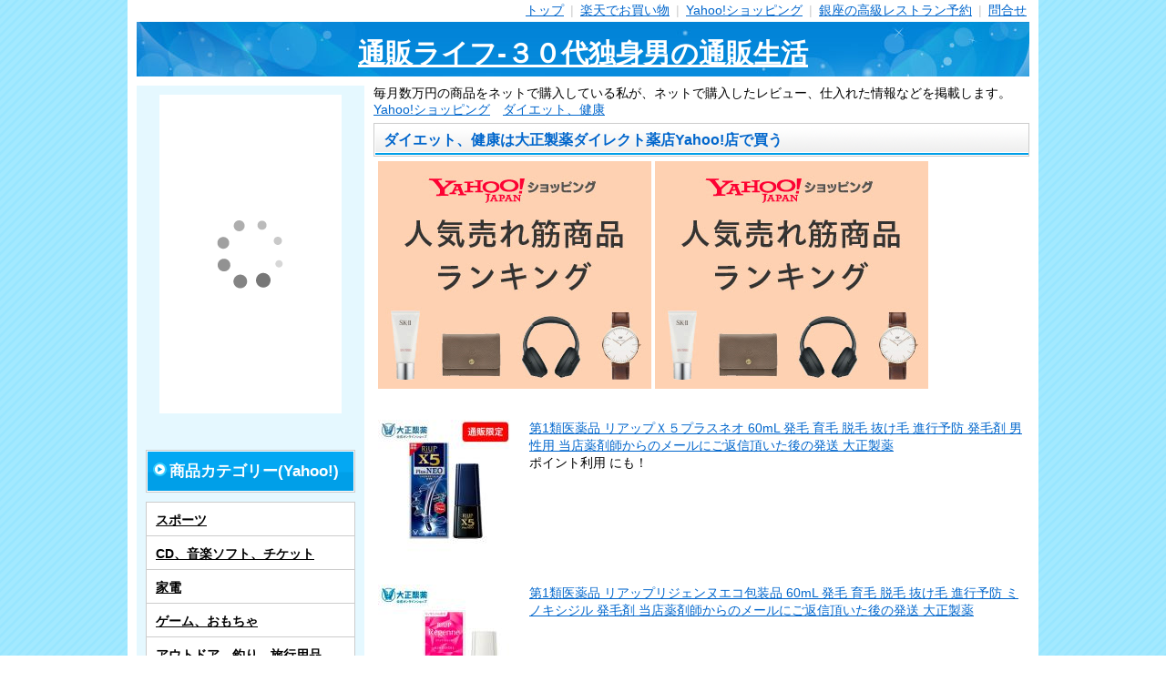

--- FILE ---
content_type: text/html
request_url: https://shop.maoh.jp/yahoo/beauty/taisho-drug.html
body_size: 3755
content:
<!DOCTYPE html>
<html lang="ja">
<head>
    <meta charset="UTF-8">
    <title>ダイエット、健康は大正製薬ダイレクト薬店Yahoo!店で買う</title>
	    <link rel="canonical" href="https://shop.maoh.jp/yahoo/beauty/taisho-drug.html" >
    <meta name="description" content="ダイエット、健康Yahoo!ショッピングの大正製薬ダイレクト薬店Yahoo!店で買う" >
    <meta name="viewport" content="width=device-width,initial-scale=1.0">
	<link rel="preconnect" href="www.googletagmanager.com">
	<link rel="preconnect" href="xml.affiliate.rakuten.co.jp">
	<link rel="preload" href="/img/css/style2.css" as="style">
	<link rel="preload" href="/img/css/title.jpg" as="image">
	<link rel="preload" href="https://www.googletagmanager.com/gtag/js" as="script">
	<link rel="preload" href="https://xml.affiliate.rakuten.co.jp/widget/js/rakuten_widget.js" as="script">
    <link rel="stylesheet" href="/img/css/style2.css">
<!-- Global site tag (gtag.js) - Google Analytics -->
<script async src="https://www.googletagmanager.com/gtag/js?id=G-D93YR4J6XP"></script>
<script>
  window.dataLayer = window.dataLayer || [];
  function gtag(){dataLayer.push(arguments);}
  gtag('js', new Date());

  gtag('config', 'G-D93YR4J6XP');
</script>
</head>
  <body id="sd-article-yahoo-beauty_taisho-drug_01" class="article">
    <div id="container" class="layout-left">
      <div id="contents">
        <div id="header">
          <br>
          <nav>
          <span id="navi-button">menu</span>
          <ul class="navigation">
            <li><a href="/">トップ</a> <span>|</span></li>
            <li><a href="/rakuten.php/">楽天でお買い物</a> <span>|</span></li>
            <li><a href="/yahoo/">Yahoo!ショッピング</a> <span>|</span></li>
            <li><a href="https://travel.maoh.jp/site/special/ikyurest/">銀座の高級レストラン予約</a> <span>|</span></li>
            <li><a href="/contact/">問合せ</a></li>
          </ul>
          </nav>
          <div class="title">
            <a href="/">通販ライフ-３０代独身男の通販生活</a>
          </div>
        </div>
        <div id="wrapper">
          <div id="main">
          毎月数万円の商品をネットで購入している私が、ネットで購入したレビュー、仕入れた情報などを掲載します。
            <ul class="bread">
              <a href="/yahoo/">Yahoo!ショッピング</a>　<a href="/yahoo/beauty/">ダイエット、健康</a>
            </ul>
            <div class="section">
                <h1 class="caption">ダイエット、健康は大正製薬ダイレクト薬店Yahoo!店で買う</h1>
                <div class="txt-box">

<script language="javascript" src="//ad.jp.ap.valuecommerce.com/servlet/jsbanner?sid=2173878&pid=886403487"></script><noscript><a href="//ck.jp.ap.valuecommerce.com/servlet/referral?sid=2173878&pid=886403487" rel="nofollow"><img src="//ad.jp.ap.valuecommerce.com/servlet/gifbanner?sid=2173878&pid=886403487" border="0"></a></noscript> <script language="javascript" src="//ad.jp.ap.valuecommerce.com/servlet/jsbanner?sid=2173878&pid=886415853"></script><noscript><a href="//ck.jp.ap.valuecommerce.com/servlet/referral?sid=2173878&pid=886415853" rel="nofollow"><img src="//ad.jp.ap.valuecommerce.com/servlet/gifbanner?sid=2173878&pid=886415853" border="0"></a></noscript><br><br>
<article>
	<p><a href="/lc/yahoo.cgi/taisho-drug/t11.html"><img src="https://item-shopping.c.yimg.jp/i/g/taisho-drug_t11" border="0" alt="第1類医薬品 リアップＸ５プラスネオ 60mL 発毛 育毛 脱毛 抜け毛 進行予防 発毛剤 男性用 当店薬剤師からのメールにご返信頂いた後の発送 大正製薬" ></a>
<a href="/lc/yahoo.cgi/taisho-drug/t11.html">第1類医薬品 リアップＸ５プラスネオ 60mL 発毛 育毛 脱毛 抜け毛 進行予防 発毛剤 男性用 当店薬剤師からのメールにご返信頂いた後の発送 大正製薬</a></p>
	<p>ポイント利用 にも！</p>
</article>
<p style="clear:both"></p>
<article>
	<p><a href="/lc/yahoo.cgi/taisho-drug/t133.html"><img src="https://item-shopping.c.yimg.jp/i/g/taisho-drug_t133" border="0" alt="第1類医薬品 リアップリジェンヌエコ包装品 60mL 発毛 育毛 脱毛 抜け毛 進行予防 ミノキシジル 発毛剤 当店薬剤師からのメールにご返信頂いた後の発送 大正製薬" ></a>
<a href="/lc/yahoo.cgi/taisho-drug/t133.html">第1類医薬品 リアップリジェンヌエコ包装品 60mL 発毛 育毛 脱毛 抜け毛 進行予防 ミノキシジル 発毛剤 当店薬剤師からのメールにご返信頂いた後の発送 大正製薬</a></p>
	<p></p>
</article>
<p style="clear:both"></p>
<article>
	<p><a href="/lc/yahoo.cgi/taisho-drug/t42.html"><img src="https://item-shopping.c.yimg.jp/i/g/taisho-drug_t42" border="0" alt="第1類医薬品 リアップＸ５プラスネオ 60mL 3本 発毛 育毛 脱毛 抜け毛 進行予防 発毛剤 当店薬剤師からのメールにご返信頂いた後の発送 大正製薬" ></a>
<a href="/lc/yahoo.cgi/taisho-drug/t42.html">第1類医薬品 リアップＸ５プラスネオ 60mL 3本 発毛 育毛 脱毛 抜け毛 進行予防 発毛剤 当店薬剤師からのメールにご返信頂いた後の発送 大正製薬</a></p>
	<p></p>
</article>
<p style="clear:both"></p>
<article>
	<p><a href="/lc/yahoo.cgi/taisho-drug/t114.html"><img src="https://item-shopping.c.yimg.jp/i/g/taisho-drug_t114" border="0" alt="第1類医薬品 リアップＸ５チャージ 60mL 発毛 育毛 脱毛 抜け毛 進行予防 ミノキシジル 当店薬剤師からのメールにご返信頂いた後の発送 大正製薬" ></a>
<a href="/lc/yahoo.cgi/taisho-drug/t114.html">第1類医薬品 リアップＸ５チャージ 60mL 発毛 育毛 脱毛 抜け毛 進行予防 ミノキシジル 当店薬剤師からのメールにご返信頂いた後の発送 大正製薬</a></p>
	<p></p>
</article>
<p style="clear:both"></p>
<article>
	<p><a href="/lc/yahoo.cgi/taisho-drug/t43.html"><img src="https://item-shopping.c.yimg.jp/i/g/taisho-drug_t43" border="0" alt="第1類医薬品 リアップＸ５プラスネオ 60mL 4本 発毛 育毛 脱毛 抜け毛 進行予防 発毛剤 当店薬剤師からのメールにご返信頂いた後の発送 大正製薬" ></a>
<a href="/lc/yahoo.cgi/taisho-drug/t43.html">第1類医薬品 リアップＸ５プラスネオ 60mL 4本 発毛 育毛 脱毛 抜け毛 進行予防 発毛剤 当店薬剤師からのメールにご返信頂いた後の発送 大正製薬</a></p>
	<p></p>
</article>
<p style="clear:both"></p>
<article>
	<p><a href="/lc/yahoo.cgi/taisho-drug/t134.html"><img src="https://item-shopping.c.yimg.jp/i/g/taisho-drug_t134" border="0" alt="第1類医薬品 リアップリジェンヌエコ包装品 2本 60mL 発毛 育毛 脱毛 抜け毛 進行予防 ミノキシジル 当店薬剤師からのメールにご返信頂いた後の発送 大正製薬" ></a>
<a href="/lc/yahoo.cgi/taisho-drug/t134.html">第1類医薬品 リアップリジェンヌエコ包装品 2本 60mL 発毛 育毛 脱毛 抜け毛 進行予防 ミノキシジル 当店薬剤師からのメールにご返信頂いた後の発送 大正製薬</a></p>
	<p></p>
</article>
<p style="clear:both"></p>
<article>
	<p><a href="/lc/yahoo.cgi/taisho-drug/t30.html"><img src="https://item-shopping.c.yimg.jp/i/g/taisho-drug_t30" border="0" alt="第2類医薬品 本草八味地黄丸料エキス錠ーＨ 270錠 漢方 生薬 夜間尿 頻尿 尿漏れ 尿トラブル 八味地黄丸 大正製薬" ></a>
<a href="/lc/yahoo.cgi/taisho-drug/t30.html">第2類医薬品 本草八味地黄丸料エキス錠ーＨ 270錠 漢方 生薬 夜間尿 頻尿 尿漏れ 尿トラブル 八味地黄丸 大正製薬</a></p>
	<p></p>
</article>
<p style="clear:both"></p>
<article>
	<p><a href="/lc/yahoo.cgi/taisho-drug/t132.html"><img src="https://item-shopping.c.yimg.jp/i/g/taisho-drug_t132" border="0" alt="第1類医薬品 リアップX5プレミアム 62mL 4本 発毛 育毛 脱毛 抜け毛 進行予防 ミノキシジル 当店薬剤師からのメールにご返信頂いた後の発送 大正製薬" ></a>
<a href="/lc/yahoo.cgi/taisho-drug/t132.html">第1類医薬品 リアップX5プレミアム 62mL 4本 発毛 育毛 脱毛 抜け毛 進行予防 ミノキシジル 当店薬剤師からのメールにご返信頂いた後の発送 大正製薬</a></p>
	<p></p>
</article>
<p style="clear:both"></p>
<article>
	<p><a href="/lc/yahoo.cgi/taisho-drug/t117.html"><img src="https://item-shopping.c.yimg.jp/i/g/taisho-drug_t117" border="0" alt="第2類医薬品 大正漢方胃腸薬 48包 2個 胃のもたれ 胃部不快感 胃炎 胃痛 げっぷ 食欲不振 腹部膨満感 胸つかえ 胸やけ 胃酸過多 腹痛 大正製薬" ></a>
<a href="/lc/yahoo.cgi/taisho-drug/t117.html">第2類医薬品 大正漢方胃腸薬 48包 2個 胃のもたれ 胃部不快感 胃炎 胃痛 げっぷ 食欲不振 腹部膨満感 胸つかえ 胸やけ 胃酸過多 腹痛 大正製薬</a></p>
	<p></p>
</article>
<p style="clear:both"></p>
<article>
	<p><a href="/lc/yahoo.cgi/taisho-drug/t100.html"><img src="https://item-shopping.c.yimg.jp/i/g/taisho-drug_t100" border="0" alt="第3類医薬品 本草ヨクイニン錠Ｓ 540錠 2個セット 漢方 生薬 ヨクイニン いぼ 皮膚のあれ 大正製薬" ></a>
<a href="/lc/yahoo.cgi/taisho-drug/t100.html">第3類医薬品 本草ヨクイニン錠Ｓ 540錠 2個セット 漢方 生薬 ヨクイニン いぼ 皮膚のあれ 大正製薬</a></p>
	<p></p>
</article>
<p style="clear:both"></p>
<article>
	<p><a href="/lc/yahoo.cgi/taisho-drug/t112.html"><img src="https://item-shopping.c.yimg.jp/i/g/taisho-drug_t112" border="0" alt="第1類医薬品 リアップＸ５ 60mL 3本 発毛 育毛 脱毛 抜け毛 進行予防 ミノキシジル 当店薬剤師からのメールにご返信頂いた後の発送 大正製薬" ></a>
<a href="/lc/yahoo.cgi/taisho-drug/t112.html">第1類医薬品 リアップＸ５ 60mL 3本 発毛 育毛 脱毛 抜け毛 進行予防 ミノキシジル 当店薬剤師からのメールにご返信頂いた後の発送 大正製薬</a></p>
	<p></p>
</article>
<p style="clear:both"></p>
<article>
	<p><a href="/lc/yahoo.cgi/taisho-drug/t66.html"><img src="https://item-shopping.c.yimg.jp/i/g/taisho-drug_t66" border="0" alt="第2類医薬品 テイシ防風通聖散 360錠 2個 漢方 生薬 皮下脂肪 便秘 肥満症 防風通聖散 セルフメディケーション税制対象商品 大正製薬" ></a>
<a href="/lc/yahoo.cgi/taisho-drug/t66.html">第2類医薬品 テイシ防風通聖散 360錠 2個 漢方 生薬 皮下脂肪 便秘 肥満症 防風通聖散 セルフメディケーション税制対象商品 大正製薬</a></p>
	<p></p>
</article>
<p style="clear:both"></p>
<article>
	<p><a href="/lc/yahoo.cgi/taisho-drug/t131.html"><img src="https://item-shopping.c.yimg.jp/i/g/taisho-drug_t131" border="0" alt="第1類医薬品 リアップX5プレミアム 62mL 3本 発毛 育毛 脱毛 抜け毛 進行予防 ミノキシジル 当店薬剤師からのメールにご返信頂いた後の発送 大正製薬" ></a>
<a href="/lc/yahoo.cgi/taisho-drug/t131.html">第1類医薬品 リアップX5プレミアム 62mL 3本 発毛 育毛 脱毛 抜け毛 進行予防 ミノキシジル 当店薬剤師からのメールにご返信頂いた後の発送 大正製薬</a></p>
	<p></p>
</article>
<p style="clear:both"></p>
<article>
	<p><a href="/lc/yahoo.cgi/taisho-drug/t102.html"><img src="https://item-shopping.c.yimg.jp/i/g/taisho-drug_t102" border="0" alt="第2類医薬品 コーラックII 120錠 便秘 便秘薬 大正製薬" ></a>
<a href="/lc/yahoo.cgi/taisho-drug/t102.html">第2類医薬品 コーラックII 120錠 便秘 便秘薬 大正製薬</a></p>
	<p></p>
</article>
<p style="clear:both"></p>
<article>
	<p><a href="/lc/yahoo.cgi/taisho-drug/t123.html"><img src="https://item-shopping.c.yimg.jp/i/g/taisho-drug_t123" border="0" alt="第3類医薬品 本草ヨクイニン錠Ｓ 540錠 4個セット 漢方 生薬 ヨクイニン いぼ 皮膚のあれ 大正製薬" ></a>
<a href="/lc/yahoo.cgi/taisho-drug/t123.html">第3類医薬品 本草ヨクイニン錠Ｓ 540錠 4個セット 漢方 生薬 ヨクイニン いぼ 皮膚のあれ 大正製薬</a></p>
	<p></p>
</article>
<p style="clear:both"></p>
<article>
	<p><a href="/lc/yahoo.cgi/taisho-drug/t28.html"><img src="https://item-shopping.c.yimg.jp/i/g/taisho-drug_t28" border="0" alt="指定第2類医薬品 プリザエース坐剤T　30個 大正製薬" ></a>
<a href="/lc/yahoo.cgi/taisho-drug/t28.html">指定第2類医薬品 プリザエース坐剤T　30個 大正製薬</a></p>
	<p></p>
</article>
<p style="clear:both"></p>
<article>
	<p><a href="/lc/yahoo.cgi/taisho-drug/t36.html"><img src="https://item-shopping.c.yimg.jp/i/g/taisho-drug_t36" border="0" alt="第3類医薬品 本草ヨクイニン錠Ｓ 540錠 漢方 生薬 ヨクイニン いぼ 皮膚のあれ 大正製薬" ></a>
<a href="/lc/yahoo.cgi/taisho-drug/t36.html">第3類医薬品 本草ヨクイニン錠Ｓ 540錠 漢方 生薬 ヨクイニン いぼ 皮膚のあれ 大正製薬</a></p>
	<p></p>
</article>
<p style="clear:both"></p>
<article>
	<p><a href="/lc/yahoo.cgi/taisho-drug/t48.html"><img src="https://item-shopping.c.yimg.jp/i/g/taisho-drug_t48" border="0" alt="第1類医薬品 リアップリジェンヌ 4本 60mL 発毛 育毛 脱毛 抜け毛 進行予防 ミノキシジル 当店薬剤師からのメールにご返信頂いた後の発送 大正製薬" ></a>
<a href="/lc/yahoo.cgi/taisho-drug/t48.html">第1類医薬品 リアップリジェンヌ 4本 60mL 発毛 育毛 脱毛 抜け毛 進行予防 ミノキシジル 当店薬剤師からのメールにご返信頂いた後の発送 大正製薬</a></p>
	<p></p>
</article>
<p style="clear:both"></p>
<article>
	<p><a href="/lc/yahoo.cgi/taisho-drug/t107.html"><img src="https://item-shopping.c.yimg.jp/i/g/taisho-drug_t107" border="0" alt="第2類医薬品 本草八味地黄丸料エキス錠ーＨ 270錠 2個 漢方 生薬 夜間尿 頻尿 尿漏れ 尿トラブル 八味地黄丸 大正製薬" ></a>
<a href="/lc/yahoo.cgi/taisho-drug/t107.html">第2類医薬品 本草八味地黄丸料エキス錠ーＨ 270錠 2個 漢方 生薬 夜間尿 頻尿 尿漏れ 尿トラブル 八味地黄丸 大正製薬</a></p>
	<p></p>
</article>
<p style="clear:both"></p>
<article>
	<p><a href="/lc/yahoo.cgi/taisho-drug/t130.html"><img src="https://item-shopping.c.yimg.jp/i/g/taisho-drug_t130" border="0" alt="第1類医薬品 リアップX5プレミアム 62mL 2本 発毛 育毛 脱毛 抜け毛 進行予防 ミノキシジル 当店薬剤師からのメールにご返信頂いた後の発送 大正製薬" ></a>
<a href="/lc/yahoo.cgi/taisho-drug/t130.html">第1類医薬品 リアップX5プレミアム 62mL 2本 発毛 育毛 脱毛 抜け毛 進行予防 ミノキシジル 当店薬剤師からのメールにご返信頂いた後の発送 大正製薬</a></p>
	<p></p>
</article>
<p style="clear:both"></p>
<article>
	<p><a href="/lc/yahoo.cgi/taisho-drug/t121.html"><img src="https://item-shopping.c.yimg.jp/i/g/taisho-drug_t121" border="0" alt="第1類医薬品 リアップＸ５チャージ 4本 発毛 育毛 脱毛 抜け毛 進行予防 ミノキシジル 当店薬剤師からのメールにご返信頂いた後の発送 大正製薬" ></a>
<a href="/lc/yahoo.cgi/taisho-drug/t121.html">第1類医薬品 リアップＸ５チャージ 4本 発毛 育毛 脱毛 抜け毛 進行予防 ミノキシジル 当店薬剤師からのメールにご返信頂いた後の発送 大正製薬</a></p>
	<p></p>
</article>
<p style="clear:both"></p>
<article>
	<p><a href="/lc/yahoo.cgi/taisho-drug/t85.html"><img src="https://item-shopping.c.yimg.jp/i/g/taisho-drug_t85" border="0" alt="Panbio COVID-19 Antigen ラピッド テスト(一般用) 抗原検査キット 新型コロナウイルス 大正製薬" ></a>
<a href="/lc/yahoo.cgi/taisho-drug/t85.html">Panbio COVID-19 Antigen ラピッド テスト(一般用) 抗原検査キット 新型コロナウイルス 大正製薬</a></p>
	<p></p>
</article>
<p style="clear:both"></p>
<article>
	<p><a href="/lc/yahoo.cgi/taisho-drug/t37.html"><img src="https://item-shopping.c.yimg.jp/i/g/taisho-drug_t37" border="0" alt="第3類医薬品 ビオフェルミン ぽっこり整腸チュアブル a　60錠 大正製薬" ></a>
<a href="/lc/yahoo.cgi/taisho-drug/t37.html">第3類医薬品 ビオフェルミン ぽっこり整腸チュアブル a　60錠 大正製薬</a></p>
	<p></p>
</article>
<p style="clear:both"></p>
<article>
	<p><a href="/lc/yahoo.cgi/taisho-drug/t18.html"><img src="https://item-shopping.c.yimg.jp/i/g/taisho-drug_t18" border="0" alt="指定第2類医薬品 パブロンSゴールドW 60錠 風邪 かぜ かぜ薬 風邪薬 かぜくすり 子供 子ども 鼻水 咳 ひきはじめ 初期症状 引き始め こども 症状 大正製薬" ></a>
<a href="/lc/yahoo.cgi/taisho-drug/t18.html">指定第2類医薬品 パブロンSゴールドW 60錠 風邪 かぜ かぜ薬 風邪薬 かぜくすり 子供 子ども 鼻水 咳 ひきはじめ 初期症状 引き始め こども 症状 大正製薬</a></p>
	<p></p>
</article>
<p style="clear:both"></p>
<article>
	<p><a href="/lc/yahoo.cgi/taisho-drug/t47.html"><img src="https://item-shopping.c.yimg.jp/i/g/taisho-drug_t47" border="0" alt="第1類医薬品 リアップリジェンヌ 3本 60mL 発毛 育毛 脱毛 抜け毛 進行予防 ミノキシジル 当店薬剤師からのメールにご返信頂いた後の発送 大正製薬" ></a>
<a href="/lc/yahoo.cgi/taisho-drug/t47.html">第1類医薬品 リアップリジェンヌ 3本 60mL 発毛 育毛 脱毛 抜け毛 進行予防 ミノキシジル 当店薬剤師からのメールにご返信頂いた後の発送 大正製薬</a></p>
	<p></p>
</article>
<p style="clear:both"></p>


                </div>
            </div>
          </div>
          <div id="side-navi">
            <div class="section">

<div class="banner"><script type="text/javascript">rakuten_design="slide";rakuten_affiliateId="00060966.96ccfd2b.03a79870.f2ee2d0a";rakuten_items="ctsmatch";rakuten_genreId="0";rakuten_size="200x350";rakuten_target="_blank";rakuten_theme="gray";rakuten_border="off";rakuten_auto_mode="on";rakuten_genre_title="off";rakuten_recommend="on";rakuten_ts="1523097614321";</script><script type="text/javascript" src="https://xml.affiliate.rakuten.co.jp/widget/js/rakuten_widget.js"></script></div><br><br>


            <div class="section">
              <p class="genre-all"><a href="/yahoo/"><span>商品カテゴリー(Yahoo!)</span></a></p>
              <ul class="genre-list">
<li><a href="/yahoo/sports/">スポーツ</a></li>
<li><a href="/yahoo/music/">CD、音楽ソフト、チケット</a></li>
<li><a href="/yahoo/kaden/">家電</a></li>
<li><a href="/yahoo/toy/">ゲーム、おもちゃ</a></li>
<li><a href="/yahoo/leisure/">アウトドア、釣り、旅行用品</a></li>
<li><a href="/yahoo/av/">テレビ、オーディオ、カメラ</a></li>
<li><a href="/yahoo/book/">本、雑誌、コミック</a></li>
<li><a href="/yahoo/computer/">スマホ、タブレット、パソコン</a></li>
<li><a href="/yahoo/auto/">車、バイク、自転車</a></li>
<li><a href="/yahoo/fashion/">ファッション</a></li>
<li><a href="/yahoo/life/">キッチン、日用品、文具</a></li>
<li><a href="/yahoo/baby/">ベビー、キッズ、マタニティ</a></li>
<li><a href="/yahoo/cosme/">コスメ、美容、ヘアケア</a></li>
<li><a href="/yahoo/beauty/">ダイエット、健康</a></li>
<li><a href="/yahoo/diy/">DIY、工具</a></li>
<li><a href="/yahoo/dvd/">DVD、映像ソフト</a></li>
<li><a href="/yahoo/food/">食品</a></li>
<li><a href="/yahoo/gardening/">花、ガーデニング</a></li>
<li><a href="/yahoo/furniture/">家具、インテリア</a></li>
<li><a href="/yahoo/pet/">ペット用品、生き物</a></li>
<li><a href="/yahoo/hobby/">楽器、手芸、コレクション</a></li>
              </ul>
            </div>


            </div>
            <div class="section">
              <p class="genre-all"><a href="/"><span>通販ライフ</span></a></p>
              <ul class="genre-list">
                <li><a href="/rakuten.php/">楽天でお買い物</a></li>
                <li><a href="/yahoo/">Yahoo!ショッピング</a></li>
                <li><a href="https://travel.maoh.jp/site/special/ikyurest/">銀座の高級レストラン予約</a></li>
                <li><a href="/stationblog/">最寄り駅ランチ</a></li>
            	<li><a href="/massage/">最寄り駅マッサージ情報</a></li>
                <li><a href="/osechi/">おせち料理</a></li>
                <li><a href="/beauty/jwell/">ジェイウェル</a></li>
                <li><a href="/marriage/">幸せ</a></li>
	            <li><a href="/nursery/">託児所</a></li>
              </ul>
            </div>

          </div>
        </div>
        <div id="footer">
          <ul class="navigation">
            <li><a href="/">トップ</a> <span>|</span></li>
            <li><a href="/rakuten.php/">楽天でお買い物</a> <span>|</span></li>
            <li><a href="/yahoo/">Yahoo!ショッピング</a> <span>|</span></li>
            <li><a href="https://travel.maoh.jp/site/special/ikyurest/">銀座の高級レストラン予約</a> <span>|</span></li>
            <li><a href="/contact/">問合せ</a></li>
          </ul>
        </div>
      </div>
    </div>
  </body>
</html>
<!-- active tag -->


--- FILE ---
content_type: application/javascript
request_url: https://ad.jp.ap.valuecommerce.com/servlet/jsbanner?sid=2173878&pid=886415853
body_size: 944
content:
if(typeof(__vc_paramstr) === "undefined"){__vc_paramstr = "";}if(!__vc_paramstr && location.ancestorOrigins){__vc_dlist = location.ancestorOrigins;__vc_srcurl = "&_su="+encodeURIComponent(document.URL);__vc_dlarr = [];__vc_paramstr = "";for ( var i=0, l=__vc_dlist.length; l>i; i++ ) {__vc_dlarr.push(__vc_dlist[i]);}__vc_paramstr = "&_su="+encodeURIComponent(document.URL);if (__vc_dlarr.length){__vc_paramstr = __vc_paramstr + "&_dl=" + encodeURIComponent(__vc_dlarr.join(','));}}document.write("<A TARGET='_top' HREF='//ck.jp.ap.valuecommerce.com/servlet/referral?va=2657913&sid=2173878&pid=886415853&vcid=7P1U7FfZvAdcms04QbeeFXK6XT4RYx8awjvScMWdjc18u-S1zDm_iKcRYBs8cyuxMZPiwLYSptc&vcpub=0.483187"+__vc_paramstr+"' rel='nofollow'><IMG BORDER=0 SRC='//i.imgvc.com/vc/images/00/28/8e/79.jpeg'></A>");